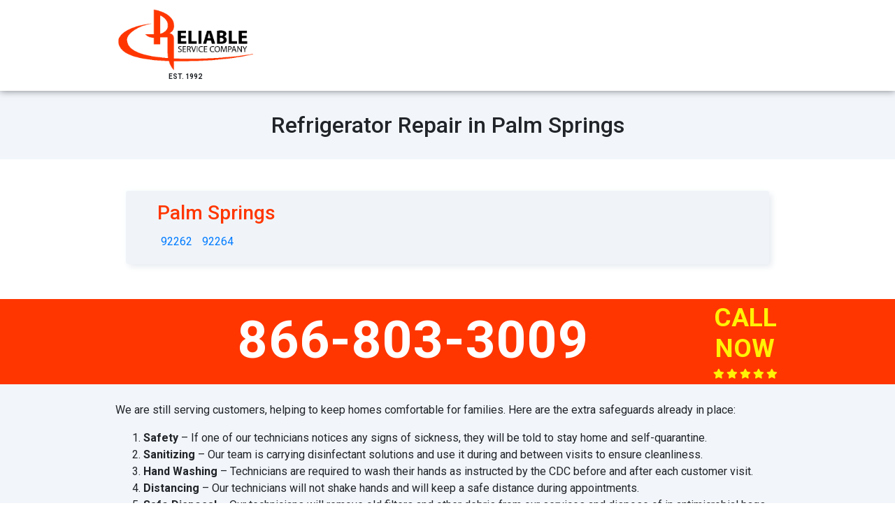

--- FILE ---
content_type: text/html; charset=utf-8
request_url: https://reliableappliancesrepair.com/refrigerator/palm-springs
body_size: 2066
content:
<!DOCTYPE html>
<html lang="en-US">
<head>
  <title>Refrigerator Repair in Palm Springs, California</title>
<meta name="description" content="Refrigerator Repair in Palm Springs, California. Refrigerator Repair - Same Day Service">
<meta name="keywords" content="refrigerator repair in palm springs">
  <meta name="viewport" content="width=device-width, initial-scale=1, shrink-to-fit=no">
    <link rel="apple-touch-icon" type="image/x-icon" href="/assets/favicon/apple-touch-icon-f59dac0e0a887f920efff672560ed11652c4701f67f24a3bd32f260e49b7cf87.png" />
    <link rel="icon" type="image/png" href="/assets/favicon/favicon-32x32-8d0d0a27feeecc53de4f7dad1d4012fdd6269acc248dd2d2cc63918424be54cb.png" />
    <link rel="icon" type="image/png" href="/assets/favicon/favicon-16x16-c6b73e2d7e1e9aade95234f7a6b43172d2ba2b3b33d096d5b13eb3effcf642aa.png" />
    <link rel="shortcut icon" type="image/x-icon" href="/assets/favicon/favicon-a7139a0b951c673c86b159174b7920fb7fb7a629ab92859867b35c7f8ed6d28c.ico" />

  <link href="https://fonts.googleapis.com/css?family=Roboto:300,400,500,700&display=swap" rel="stylesheet">

  <meta name="csrf-param" content="authenticity_token" />
<meta name="csrf-token" content="0Sx6mOp5NIPYpDWviHz2vklvQLD8Uy3ZY/eNszDgog8KftsIHCLbzGtECyG0VZ3OX/GNpipyprO+90UUq1QZ3A==" />
  

  <link rel="stylesheet" media="all" href="/assets/application-7a50df14d44240d32d4dede32098b7bdfd29717eef845c4acfdbe73140ea987d.css" data-turbolinks-track="reload" />
  <script src="/packs/js/application-3bccd2220295beefdb55.js" data-turbolinks-track="reload"></script>

  
   <!-- Global site tag (gtag.js) - Google Analytics -->
<script async src="https://www.googletagmanager.com/gtag/js?id=UA-165664662-2"></script>
    <script>
      window.dataLayer = window.dataLayer || [];
      function gtag(){dataLayer.push(arguments);}
      gtag('js', new Date());

      gtag('config', 'UA-165664662-1');
    </script>
<!-- comment: callrail -->
<script type="text/javascript" src="//cdn.callrail.com/companies/432279174/9dead94ebd09a041ce79/12/swap.js"></script>
</head>

<body class="phones-1 reliableappliancesrepair_com">
<style>
  img:not([alt]) {
    border: 4px red dashed !important;
  }
</style>

<style>
  p.center {text-align: center;}
  p.left {text-align: left;}
  p.right {text-align: right;}
  p.just {text-align: justify;}
</style>

<div class="t-page">
  <section class="section-header">
  <div class="container ">
    <div class="row extra-small-gutters">
      <div class="col-5 col-md-3">
        <div class="header-logo-wrap">
          <a href="/">
              <img src="//reliableappliancesrepair.com/static/reliable/logo.png" alt="logo" class="header-logo-img">
          </a>

          <div class="header-logo-license-number">
            <strong> Est. 1992 </strong>
          </div>
        </div>

      </div>
    </div>
  </div>
</section>


  <section class="section-page-name">
    <div class="container">
      <div class="row">
        <div class="col-lg-12">
          <h1 class="main-title">
            Refrigerator Repair in Palm Springs
          </h1>
        </div>
      </div>
    </div>
  </section>

  <section class="t-page-list">
    <div class="container">
      <div class="row">
        <div class="col-12">
          <div class="t-page-cards">
            <div class="t-page-card">
              <h3 class="h3">
                Palm Springs
              </h3>
                <a class="" style="display: inline-block; margin: 5px" href="/refrigerator/palm-springs/92262">
                  92262
                </a>
                <a class="" style="display: inline-block; margin: 5px" href="/refrigerator/palm-springs/92264">
                  92264
                </a>
            </div>
          </div>
        </div>
      </div>
    </div>
  </section>

  <section class="section-phones">
  <div class="container">
    <div class="row">
      <div class="col-md-12">

        <div class="phones-wrapper phones-count-1">
          <div class="phones">
            <a class="phone" href="tel:+1866-803-3009">866-803-3009</a>
          </div>
          <a href="tel:+1866-803-3009" class="free-call free-call-center">
            <div class="free-call-main-3">
              CALL NOW
            </div>

            <div class="stars">
              <i class="fa fa-star"></i>
              <i class="fa fa-star"></i>
              <i class="fa fa-star"></i>
              <i class="fa fa-star"></i>
              <i class="fa fa-star"></i>
            </div>
          </a>
          <div class="clear"></div>
        </div>

      </div>
    </div>
  </div>
</section>

  <section class="section-footer">
  <div class="container">
    <div class="row">
      <div class="col-md-12">
        <p>We are still serving customers, helping to keep homes comfortable for families. Here are the extra safeguards
          already in place:</p>

        <ol class="numbered-list">
          <li><b>Safety</b> – If one of our technicians notices any signs of sickness, they will be told to stay home
            and self-quarantine.<br></li>
          <li><b>Sanitizing</b> – Our team is carrying disinfectant solutions and use it during and between visits to
            ensure cleanliness.<br></li>
          <li><b>Hand Washing</b> – Technicians are required to wash their hands as instructed by the CDC before and
            after each customer visit.<br></li>
          <li><b>Distancing</b> – Our technicians will not shake hands and will keep a safe distance during
            appointments.<br></li>
          <li><b>Safe Disposal</b> – Our technicians will remove old filters and other debris from our services and
            dispose of in antimicrobial bags.<br></li>
        </ol>

      </div>
      <div class="col-md-12">
        <p><strong>Give us a Call</strong> <a href="tel:+1866-361-1316">866-361-1316</a></p>
        <p><a style="text-transform: uppercase;" href="/privacy-policy">privacy policy</a></p>
        <p>
          Copyright © 2020 Local Igniter Inc. <br>
          All Rights Reserved.
        </p>
      </div>
    </div>
  </div>
</section>

</div>





</body>
</html>
